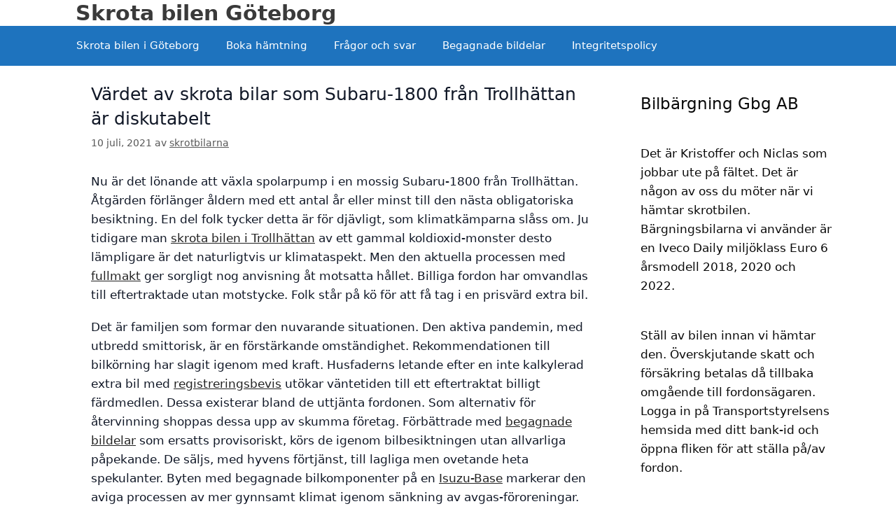

--- FILE ---
content_type: text/html; charset=UTF-8
request_url: https://www.skrotbilarna.se/skrota_bilen/trollhattan/vardet-subaru-1800-ar-diskutabelt
body_size: 13260
content:
<!DOCTYPE html>
<html lang="sv-SE">
<head>
	<meta charset="UTF-8">
	<meta name='robots' content='index, follow, max-image-preview:large, max-snippet:-1, max-video-preview:-1' />
<!-- ✅ functions.php körs korrekt och custom-ny.css är aktiv -->
<link rel="preload" as="image" href="https://www.skrotbilarna.se/wp-content/uploads/2021/07/skrota-bilen-trollhattan.png" fetchpriority="high">
<meta name="viewport" content="width=device-width, initial-scale=1">
	<!-- This site is optimized with the Yoast SEO plugin v26.8 - https://yoast.com/product/yoast-seo-wordpress/ -->
	<title>Värdet av skrota bilar som Subaru-1800 från Trollhättan är diskutabelt - Skrota bilen Göteborg</title><link rel="preload" href="https://www.skrotbilarna.se/wp-content/uploads/2021/07/skrota-bilen-trollhattan.png" as="image" fetchpriority="high"><link rel="preload" href="https://www.skrotbilarna.se/wp-content/cache/perfmatters/www.skrotbilarna.se/css/post.used.css?ver=1750108064" as="style" /><link rel="stylesheet" id="perfmatters-used-css" href="https://www.skrotbilarna.se/wp-content/cache/perfmatters/www.skrotbilarna.se/css/post.used.css?ver=1750108064" media="all" />
	<link rel="canonical" href="https://www.skrotbilarna.se/skrota_bilen/trollhattan/vardet-subaru-1800-ar-diskutabelt/" />
	<meta property="og:locale" content="sv_SE" />
	<meta property="og:type" content="article" />
	<meta property="og:title" content="Värdet av skrota bilar som Subaru-1800 från Trollhättan är diskutabelt - Skrota bilen Göteborg" />
	<meta property="og:description" content="Nu är det lönande att växla spolarpump i en mossig Subaru-1800 från Trollhättan. Åtgärden förlänger åldern med ett antal år eller minst till den nästa obligatoriska besiktning. En del folk tycker detta är för djävligt, som klimatkämparna slåss om. Ju tidigare man skrota bilen i Trollhättan av ett gammal koldioxid-monster desto lämpligare är det naturligtvis ... Läs mer" />
	<meta property="og:url" content="https://www.skrotbilarna.se/skrota_bilen/trollhattan/vardet-subaru-1800-ar-diskutabelt/" />
	<meta property="og:site_name" content="Skrota bilen Göteborg" />
	<meta property="article:published_time" content="2021-07-10T18:37:22+00:00" />
	<meta property="article:modified_time" content="2024-08-11T12:10:08+00:00" />
	<meta property="og:image" content="https://www.skrotbilarna.se/wp-content/uploads/2021/07/skrota-bilen-trollhattan.png" />
	<meta name="author" content="skrotbilarna" />
	<meta name="twitter:card" content="summary_large_image" />
	<meta name="twitter:label1" content="Skriven av" />
	<meta name="twitter:data1" content="skrotbilarna" />
	<meta name="twitter:label2" content="Beräknad lästid" />
	<meta name="twitter:data2" content="4 minuter" />
	<!-- / Yoast SEO plugin. -->


    <style>
      .hero-h1 {
        font-size: 30px;
        font-weight: 700;
        line-height: 1.2;
        text-align: center;
        margin: 0 auto 1rem;
        max-width: 700px;
      }

      .hero-p {
        font-size: 18px;
        line-height: 1.5;
        text-align: center;
        margin: 0 auto 1rem;
        max-width: 700px;
      }

      img.no-lazy {
        aspect-ratio: 600 / 279;
        width: 100%;
        height: auto;
        display: block;
        margin-inline: auto;
        margin-bottom: 1rem;
      }
    </style>
    <link rel="icon" href="https://www.skrotbilarna.se/wp-content/uploads/2025/06/cropped-favicon-skrotbilarna.se_-32x32.webp" type="image/webp" sizes="32x32">
<style id='wp-img-auto-sizes-contain-inline-css'>
img:is([sizes=auto i],[sizes^="auto," i]){contain-intrinsic-size:3000px 1500px}
/*# sourceURL=wp-img-auto-sizes-contain-inline-css */
</style>

<style id='classic-theme-styles-inline-css'>
/*! This file is auto-generated */
.wp-block-button__link{color:#fff;background-color:#32373c;border-radius:9999px;box-shadow:none;text-decoration:none;padding:calc(.667em + 2px) calc(1.333em + 2px);font-size:1.125em}.wp-block-file__button{background:#32373c;color:#fff;text-decoration:none}
/*# sourceURL=/wp-includes/css/classic-themes.min.css */
</style>

<style id='generate-style-inline-css'>
.no-featured-image-padding .featured-image {margin-left:-40px;margin-right:-40px;}.post-image-above-header .no-featured-image-padding .inside-article .featured-image {margin-top:-3px;}@media (max-width:768px){.no-featured-image-padding .featured-image {margin-left:-15px;margin-right:-15px;}.post-image-above-header .no-featured-image-padding .inside-article .featured-image {margin-top:-30px;}}
@media (max-width: 1055px){.main-navigation .menu-toggle,.main-navigation .mobile-bar-items,.sidebar-nav-mobile:not(#sticky-placeholder){display:block;}.main-navigation ul,.gen-sidebar-nav{display:none;}[class*="nav-float-"] .site-header .inside-header > *{float:none;clear:both;}}
.dynamic-author-image-rounded{border-radius:100%;}.dynamic-featured-image, .dynamic-author-image{vertical-align:middle;}.one-container.blog .dynamic-content-template:not(:last-child), .one-container.archive .dynamic-content-template:not(:last-child){padding-bottom:0px;}.dynamic-entry-excerpt > p:last-child{margin-bottom:0px;}
/*# sourceURL=generate-style-inline-css */
</style>


<style id='generateblocks-inline-css'>
:root{--gb-container-width:1100px;}.gb-container .wp-block-image img{vertical-align:middle;}.gb-grid-wrapper .wp-block-image{margin-bottom:0;}.gb-highlight{background:none;}.gb-shape{line-height:0;}.gb-container-link{position:absolute;top:0;right:0;bottom:0;left:0;z-index:99;}
/*# sourceURL=generateblocks-inline-css */
</style>




<style id='generate-navigation-branding-inline-css'>
@media (max-width: 1055px){.site-header, #site-navigation, #sticky-navigation{display:none !important;opacity:0.0;}#mobile-header{display:block !important;width:100% !important;}#mobile-header .main-nav > ul{display:none;}#mobile-header.toggled .main-nav > ul, #mobile-header .menu-toggle, #mobile-header .mobile-bar-items{display:block;}#mobile-header .main-nav{-ms-flex:0 0 100%;flex:0 0 100%;-webkit-box-ordinal-group:5;-ms-flex-order:4;order:4;}.navigation-branding .main-title a, .navigation-branding .main-title a:hover, .navigation-branding .main-title a:visited{color:#ffffff;}}.navigation-branding img, .site-logo.mobile-header-logo img{height:57px;width:auto;}.navigation-branding .main-title{line-height:57px;}@media (max-width: 1110px){#site-navigation .navigation-branding, #sticky-navigation .navigation-branding{margin-left:10px;}}@media (max-width: 1055px){.main-navigation:not(.slideout-navigation) .main-nav{-ms-flex:0 0 100%;flex:0 0 100%;}.main-navigation:not(.slideout-navigation) .inside-navigation{-ms-flex-wrap:wrap;flex-wrap:wrap;display:-webkit-box;display:-ms-flexbox;display:flex;}.nav-aligned-center .navigation-branding, .nav-aligned-left .navigation-branding{margin-right:auto;}.nav-aligned-center  .main-navigation.has-branding:not(.slideout-navigation) .inside-navigation .main-nav,.nav-aligned-center  .main-navigation.has-sticky-branding.navigation-stick .inside-navigation .main-nav,.nav-aligned-left  .main-navigation.has-branding:not(.slideout-navigation) .inside-navigation .main-nav,.nav-aligned-left  .main-navigation.has-sticky-branding.navigation-stick .inside-navigation .main-nav{margin-right:0px;}.navigation-branding img, .site-logo.mobile-header-logo{height:35px;}.navigation-branding .main-title{line-height:35px;}}
/*# sourceURL=generate-navigation-branding-inline-css */
</style>

<!-- Schema & Structured Data For WP v1.54.2 - -->
<script type="application/ld+json" class="saswp-schema-markup-output">
[{"@context":"https:\/\/schema.org\/","@graph":[{"@context":"https:\/\/schema.org\/","@type":"SiteNavigationElement","@id":"https:\/\/www.skrotbilarna.se\/#skrota-bilen-i-goteborg","name":"Skrota bilen i G\u00f6teborg","url":"https:\/\/www.skrotbilarna.se\/"},{"@context":"https:\/\/schema.org\/","@type":"SiteNavigationElement","@id":"https:\/\/www.skrotbilarna.se\/#boka-hamtning","name":"Boka h\u00e4mtning","url":"https:\/\/www.skrotbilarna.se\/boka-hamtning"},{"@context":"https:\/\/schema.org\/","@type":"SiteNavigationElement","@id":"https:\/\/www.skrotbilarna.se\/#fragor-och-svar","name":"Fr\u00e5gor och svar","url":"https:\/\/www.skrotbilarna.se\/fragor-och-svar"},{"@context":"https:\/\/schema.org\/","@type":"SiteNavigationElement","@id":"https:\/\/www.skrotbilarna.se\/#begagnade-bildelar","name":"Begagnade bildelar","url":"https:\/\/www.skrotbilarna.se\/begagnade_bildelar"},{"@context":"https:\/\/schema.org\/","@type":"SiteNavigationElement","@id":"https:\/\/www.skrotbilarna.se\/#integritetspolicy","name":"Integritetspolicy","url":"https:\/\/www.skrotbilarna.se\/Integritetspolicy"}]},

{"@context":"https:\/\/schema.org\/","@type":"BreadcrumbList","@id":"https:\/\/www.skrotbilarna.se\/skrota_bilen\/trollhattan\/vardet-subaru-1800-ar-diskutabelt#breadcrumb","itemListElement":[{"@type":"ListItem","position":1,"item":{"@id":"https:\/\/www.skrotbilarna.se","name":"Skrota bilen G\u00f6teborg"}},{"@type":"ListItem","position":2,"item":{"@id":"https:\/\/www.skrotbilarna.se\/category\/okategoriserade\/","name":"Okategoriserade"}},{"@type":"ListItem","position":3,"item":{"@id":"https:\/\/www.skrotbilarna.se\/skrota_bilen\/trollhattan\/vardet-subaru-1800-ar-diskutabelt","name":"V\u00e4rdet av skrota bilar som Subaru-1800 fr\u00e5n Trollh\u00e4ttan \u00e4r diskutabelt"}}]}]
</script>

		<style id="wp-custom-css">
			@media (max-width: 768px) {
  .site-header {
    background-color: #1e73be !important;
  }
}











		</style>
		<noscript><style>.perfmatters-lazy[data-src]{display:none !important;}</style></noscript><meta name="generator" content="WP Rocket 3.20.3" data-wpr-features="wpr_desktop" /></head>

<body class="wp-singular post-template-default single single-post postid-5877 single-format-standard wp-embed-responsive wp-theme-generatepress wp-child-theme-generatepress-child-ny post-image-above-header post-image-aligned-center sticky-menu-no-transition mobile-header mobile-header-sticky right-sidebar nav-below-header separate-containers fluid-header active-footer-widgets-3 nav-aligned-left header-aligned-left dropdown-hover"  >
	<a class="screen-reader-text skip-link" href="#content" title="Hoppa till innehåll">Hoppa till innehåll</a>		<header class="site-header" id="masthead" aria-label="Webbplats"   >
			<div data-rocket-location-hash="add58100538f8d324858fd66406c0a8a" class="inside-header">
				<div data-rocket-location-hash="5cd83cba399d508b78dc1100d7c0521b" class="site-branding">
						<p class="main-title" >
					<a href="https://www.skrotbilarna.se/" rel="home">Skrota bilen Göteborg</a>
				</p>
						
					</div>			</div>
		</header>
				<nav id="mobile-header"   class="main-navigation mobile-header-navigation has-branding has-sticky-branding">
			<div class="inside-navigation grid-container grid-parent">
				<div class="navigation-branding"><p class="main-title" >
							<a href="https://www.skrotbilarna.se/" rel="home">
								Skrota bilen Göteborg
							</a>
						</p></div>					<button class="menu-toggle" aria-controls="mobile-menu" aria-expanded="false">
						<span class="gp-icon icon-menu-bars"><svg viewBox="0 0 512 512" aria-hidden="true" xmlns="http://www.w3.org/2000/svg" width="1em" height="1em"><path d="M0 96c0-13.255 10.745-24 24-24h464c13.255 0 24 10.745 24 24s-10.745 24-24 24H24c-13.255 0-24-10.745-24-24zm0 160c0-13.255 10.745-24 24-24h464c13.255 0 24 10.745 24 24s-10.745 24-24 24H24c-13.255 0-24-10.745-24-24zm0 160c0-13.255 10.745-24 24-24h464c13.255 0 24 10.745 24 24s-10.745 24-24 24H24c-13.255 0-24-10.745-24-24z" /></svg><svg viewBox="0 0 512 512" aria-hidden="true" xmlns="http://www.w3.org/2000/svg" width="1em" height="1em"><path d="M71.029 71.029c9.373-9.372 24.569-9.372 33.942 0L256 222.059l151.029-151.03c9.373-9.372 24.569-9.372 33.942 0 9.372 9.373 9.372 24.569 0 33.942L289.941 256l151.03 151.029c9.372 9.373 9.372 24.569 0 33.942-9.373 9.372-24.569 9.372-33.942 0L256 289.941l-151.029 151.03c-9.373 9.372-24.569 9.372-33.942 0-9.372-9.373-9.372-24.569 0-33.942L222.059 256 71.029 104.971c-9.372-9.373-9.372-24.569 0-33.942z" /></svg></span><span class="mobile-menu">Meny</span>					</button>
					<div id="mobile-menu" class="main-nav"><ul id="menu-skrota-bil" class=" menu sf-menu"><li id="menu-item-16995" class="menu-item menu-item-type-post_type menu-item-object-page menu-item-home menu-item-16995"><a href="https://www.skrotbilarna.se/">Skrota bilen i Göteborg</a></li>
<li id="menu-item-336" class="menu-item menu-item-type-post_type menu-item-object-page menu-item-336"><a href="https://www.skrotbilarna.se/boka-hamtning">Boka hämtning</a></li>
<li id="menu-item-20837" class="menu-item menu-item-type-custom menu-item-object-custom menu-item-20837"><a href="https://www.skrotbilarna.se/fragor-och-svar">Frågor och svar</a></li>
<li id="menu-item-934" class="menu-item menu-item-type-post_type menu-item-object-page menu-item-934"><a href="https://www.skrotbilarna.se/begagnade_bildelar">Begagnade bildelar</a></li>
<li id="menu-item-636" class="menu-item menu-item-type-post_type menu-item-object-page menu-item-privacy-policy menu-item-636"><a rel="privacy-policy" href="https://www.skrotbilarna.se/Integritetspolicy">Integritetspolicy</a></li>
</ul></div>			</div><!-- .inside-navigation -->
		</nav><!-- #site-navigation -->
				<nav class="main-navigation sub-menu-left" id="site-navigation" aria-label="Primär"   >
			<div class="inside-navigation grid-container grid-parent">
								<button class="menu-toggle" aria-controls="primary-menu" aria-expanded="false">
					<span class="gp-icon icon-menu-bars"><svg viewBox="0 0 512 512" aria-hidden="true" xmlns="http://www.w3.org/2000/svg" width="1em" height="1em"><path d="M0 96c0-13.255 10.745-24 24-24h464c13.255 0 24 10.745 24 24s-10.745 24-24 24H24c-13.255 0-24-10.745-24-24zm0 160c0-13.255 10.745-24 24-24h464c13.255 0 24 10.745 24 24s-10.745 24-24 24H24c-13.255 0-24-10.745-24-24zm0 160c0-13.255 10.745-24 24-24h464c13.255 0 24 10.745 24 24s-10.745 24-24 24H24c-13.255 0-24-10.745-24-24z" /></svg><svg viewBox="0 0 512 512" aria-hidden="true" xmlns="http://www.w3.org/2000/svg" width="1em" height="1em"><path d="M71.029 71.029c9.373-9.372 24.569-9.372 33.942 0L256 222.059l151.029-151.03c9.373-9.372 24.569-9.372 33.942 0 9.372 9.373 9.372 24.569 0 33.942L289.941 256l151.03 151.029c9.372 9.373 9.372 24.569 0 33.942-9.373 9.372-24.569 9.372-33.942 0L256 289.941l-151.029 151.03c-9.373 9.372-24.569 9.372-33.942 0-9.372-9.373-9.372-24.569 0-33.942L222.059 256 71.029 104.971c-9.372-9.373-9.372-24.569 0-33.942z" /></svg></span><span class="mobile-menu">Meny</span>				</button>
				<div id="primary-menu" class="main-nav"><ul id="menu-skrota-bil-1" class=" menu sf-menu"><li class="menu-item menu-item-type-post_type menu-item-object-page menu-item-home menu-item-16995"><a href="https://www.skrotbilarna.se/">Skrota bilen i Göteborg</a></li>
<li class="menu-item menu-item-type-post_type menu-item-object-page menu-item-336"><a href="https://www.skrotbilarna.se/boka-hamtning">Boka hämtning</a></li>
<li class="menu-item menu-item-type-custom menu-item-object-custom menu-item-20837"><a href="https://www.skrotbilarna.se/fragor-och-svar">Frågor och svar</a></li>
<li class="menu-item menu-item-type-post_type menu-item-object-page menu-item-934"><a href="https://www.skrotbilarna.se/begagnade_bildelar">Begagnade bildelar</a></li>
<li class="menu-item menu-item-type-post_type menu-item-object-page menu-item-privacy-policy menu-item-636"><a rel="privacy-policy" href="https://www.skrotbilarna.se/Integritetspolicy">Integritetspolicy</a></li>
</ul></div>			</div>
		</nav>
		
	<div data-rocket-location-hash="8ba7ff4f31300d8fe3b33f1973b49175" class="site grid-container container hfeed grid-parent" id="page">
				<div data-rocket-location-hash="81d953142d21eae6d4f639a4248f89e1" class="site-content" id="content">
			
	<div data-rocket-location-hash="5083ac7ad56efccff7cc9d9d720fe869" class="content-area grid-parent mobile-grid-100 grid-75 tablet-grid-75" id="primary">
		<main class="site-main" id="main">
			
<article id="post-5877" class="post-5877 post type-post status-publish format-standard hentry category-okategoriserade no-featured-image-padding"  >
	<div class="inside-article">
					<header class="entry-header">
				<h1 class="entry-title" >Värdet av skrota bilar som Subaru-1800 från Trollhättan är diskutabelt</h1>		<div class="entry-meta">
			<span class="posted-on"><time class="updated" datetime="2024-08-11T14:10:08+02:00" >11 augusti, 2024</time><time class="entry-date published" datetime="2021-07-10T20:37:22+02:00" >10 juli, 2021</time></span> <span class="byline">av <span class="author vcard"   ><a class="url fn n" href="https://www.skrotbilarna.se/author/xxx-skrotbilarna/" title="Visa alla inlägg av skrotbilarna" rel="author" ><span class="author-name" >skrotbilarna</span></a></span></span> 		</div>
					</header>
			
		<div class="entry-content" >
			
<p>Nu är det lönande att växla spolarpump i en mossig Subaru-1800 från Trollhättan. Åtgärden förlänger åldern med ett antal år eller minst till den nästa obligatoriska besiktning. En del folk tycker detta är för djävligt, som klimatkämparna slåss om. Ju tidigare man <a href="https://www.skrotbilarna.se/skrota_bilen/trollhattan.html">skrota bilen i Trollhättan</a> av ett gammal koldioxid-monster desto lämpligare är det naturligtvis ur klimataspekt. Men den aktuella processen med <a href="https://www.skrotbilarna.se/skrota_bilen/trollhattan/fullmakt">fullmakt</a> ger sorgligt nog anvisning åt motsatta hållet. Billiga fordon har omvandlas till eftertraktade utan motstycke. Folk står på kö för att få tag i en prisvärd extra bil. </p>



<p>Det är familjen som formar den nuvarande situationen. Den aktiva pandemin, med utbredd smittorisk, är en förstärkande omständighet. Rekommendationen till bilkörning har slagit igenom med kraft. Husfaderns letande efter en inte kalkylerad extra bil med <a href="https://www.skrotbilarna.se/skrota_bilen/trollhattan/registreringsbevis">registreringsbevis</a> utökar väntetiden till ett eftertraktat billigt färdmedlen. Dessa existerar bland de uttjänta fordonen. Som alternativ för återvinning shoppas dessa upp av skumma företag. Förbättrade med <a href="https://www.skrotbilarna.se/begagnade_bildelar">begagnade bildelar</a> som ersatts provisoriskt, körs de igenom bilbesiktningen utan allvarliga påpekande. De säljs, med hyvens förtjänst, till lagliga men ovetande heta spekulanter. Byten med begagnade bilkomponenter på en <a href="https://www.skrotbilarna.se/skrota_bilen/uddevalla/kamaxel-isuzu-base">Isuzu-Base</a> markerar den aviga processen av mer gynnsamt klimat igenom sänkning av avgas-föroreningar.</p>



<div style="height:33px" aria-hidden="true" class="wp-block-spacer"></div>



<div class="wp-block-media-text has-media-on-the-right is-stacked-on-mobile" style="grid-template-columns:auto 35%"><div class="wp-block-media-text__content">
<h2 class="wp-block-heading has-medium-font-size">Bilskrotning i Trollhättan</h2>



<p>Sjuntorps Biltjänst i Vänersborg finns 5 km från Trollhättan och är en auktoriserad bilskrot. Här kan man <a href="https://www.skrotbilarna.se/skrota_bilen/trollhattan/ersattning">skrota bilen ersättning</a> eller köpa begagnade bildelar. Företaget <a href="https://www.skrotbilarna.se/skrota_bilen/trollhattan/ersattning/skrotbilar-kopes">köper skrotbilar</a> och betalar just nu 3000 kr för en komplett skrotbil med original katalysator. Antagligen den bästa <a href="https://www.skrotbilarna.se/skrota_bilen/trollhattan/ersattning/skrotpremie">skrotpremien</a> i Sverige.</p>
</div><figure class="wp-block-media-text__media"><img data-perfmatters-preload fetchpriority="high" decoding="async" width="365" height="274" src="https://www.skrotbilarna.se/wp-content/uploads/2021/07/skrota-bilen-trollhattan.png" alt="Värdet av skrota bilar som Subaru-1800 från Trollhättan är diskutabelt" class="wp-image-5878 size-full"></figure></div>



<div style="height:32px" aria-hidden="true" class="wp-block-spacer"></div>



<h2 class="wp-block-heading has-medium-font-size">Olika sätt att få bilar skrotade till Subaru-1800 från Trollhättan</h2>



<p>En ålderstigen Subaru-1800 från Trollhättan når till slut en tidpunkt då en skadad spolarpump tvingas repareras. Nu finns det en del val att begrunda på. Skall en ny köpas till en <a href="https://www.skrotbilarna.se/skrota_bilen/uddevalla/fjaderbensplatta-till-amazon">Amazon</a> från en auktoriserad märkesverkstad, som säkerställer för original-delen eller kan man skaffa en ny piratkopia. Det existerar även nyttjade bilreservdelar att skaffa hos vissa skrothandlare. Vill man ha det billigaste valmöjligheten väljs <a href="https://bildemontering-goteborg.bilskrot.tips/" target="_blank" rel="noreferrer noopener">bilskrotar i Göteborg</a> där man kan skruva ner delarna själv. Kostnaden för de diverse nivåerna skiftar markant. Så valet skall bottna i bilens kvarvarande uppskattade långvarighet. </p>



<p>Att inhandla en reservdel som klart överkommer nyssnämnda är som att inte bry sig om sin ekonomi. Och att köpa en dyr originaldel faller i alla lägen. Piratkopior hos skruvat.se, AD-komponenter eller danska hemsidor fungerar bra och har tillräcklig bra kvalitet för äldre bilar. Men det är troligt, att en eftersökt reservdel förekommer hos en auktoriserad skrotfirma. Nya regler innebär att <a href="https://www.skrotbilarna.se/skrota_bilen/trollhattan/bilproducenterna">bilproducenterna</a> skall <a href="https://www.skrotbilarna.se/skrota_bilen/trollhattan/gratis">skrota bilar gratis</a> och återvinna minst 95 % av bilens vikt. Vid skrotning av fordon skall bilägaren få ett <a href="https://www.skrotbilarna.se/skrota_bilen/trollhattan/mottagningsbevis">mottagningsbevis</a> och ett <a href="https://www.skrotbilarna.se/skrota_bilen/trollhattan/skrotintyg-2">skrotningsintyg</a> från bildemonteringen. Av Sveriges typ trehundra skrotföretag är 50 % samlade i en stor reservdelskedja, som sköts av Bildelsbasen. På några minuter kan det totala varulagret ses på deras internetsida. Priser, graderad standard och leverantör kommer upp på datorn, när fordonsmodellen är bekant. Men verkligt prismedvetna fordonsinnehavare i Trollhättan plockar ner bildelen personligen hos en skrot med självplock. Trots att ingen bytesrätt avges kan kunden gradera reservdelens livslängd efter ålder.</p>



<h3 class="wp-block-heading has-medium-font-size">Spolarpump i Trollhättan adderar skrotning för bilar som Subaru-1800 </h3>



<p>Det blir definitivt billigast att personligen byta ut spolarpumpen i Subaru-1800 från Trollhättan. Och till hjälp när <a href="https://www.skrotbilarna.se/skrota_bilen/trollhattan/skrotbilar-hamtas">skrotbilar hämtas gratis</a> förekommer otaliga filmade instruktioner på YouTube. Så när inga särskilda verktyg behövs torde en händig individ fixa uppdraget lätt. Men är bilinnehavaren osäker att göra arbetet personligen existerar det hjälp att leja. Under senare år har många av mindre egenägda bilverkstäder etablerats. De är idealiska för utbyte av medhavd bildel från <a href="https://bilskrot-trollhattan.skrotbilen.com/" target="_blank" rel="noreferrer noopener">bilskrot i Trollhättan</a> som är testad. Så den beräknande bilägaren av en <a href="https://www.skrotbilarna.se/skrota_bilen/uddevalla/trasig-styrsnacka-till-pv-544">PV-544</a> kommer att uppdaga, att den hopräknade priset för reparation antagligen är lägre än en tredjedel av erhållen kostnadsuppgift från en auktoriserad verkstad.</p>



<p><strong>Fler artiklar</strong></p>



<ul class="wp-block-list">
<li><a href="https://www.skrotbilarna.se/skrota_bilen/goteborg/isuzu-expert-bilskrot-kan-bli-dyr-for-agare" target="_blank" rel="noreferrer noopener">En skrotad Isuzu-Expert på bilskrot kan bli dyr för ägaren i Göteborg</a></li>



<li><a href="https://www.skrotbilen.com/skrota-bilen/orust/" target="_blank" rel="noreferrer noopener">Skrota bilen, har du en uttjänt bil på Orust? Skrotbilar hämtas</a></li>



<li><a href="https://www.skrotbilarna.se/skrota_bilen/goteborg/bilskrot-svarare-att-halla-kriminalitet-utanfor-forsaljning-av-skrotade-p1900" target="_blank" rel="noreferrer noopener">Bilskrot har svårare att hålla kriminalitet i Göteborg utanför försäljning av skrotade P1900</a></li>



<li><a href="https://www.skrotbilarna.se/vad-ar-en-rimlig-ersattning-for-en-skrotbil" target="_blank" rel="noreferrer noopener">Vad är en rimlig ersättning för en skrotbil?</a></li>



<li><a href="https://www.skrotbilarna.se/hur-vet-man-vad-en-skrotbil-ar-vard" target="_blank" rel="noreferrer noopener">Hur vet man vad en skrotbil är värd?</a></li>



<li><a href="https://www.skrotbilarna.se/miljoovervaganden-nar-man-skrotar-en-bil" target="_blank" rel="noreferrer noopener">Miljööverväganden när man skrotar en bil</a></li>



<li><a href="https://www.skrotbilarna.se/ekonomiska-och-miljomassiga-fordelar-av-att-skrota-bilen" target="_blank" rel="noreferrer noopener">Ekonomiska och miljömässiga fördelar av att skrota bilen</a></li>



<li><a href="https://www.skrotbilarna.se/producentansvar-for-uttjanta-bilar" target="_blank" rel="noreferrer noopener">Producentansvar för uttjänta bilar: En hållbar ansats till avfallshantering</a></li>



<li><a href="https://www.skrotbilarna.se/maste-bilen-vara-pastalld-vid-skrotning" target="_blank" rel="noreferrer noopener">Måste bilen vara påställd vid skrotning?</a></li>



<li><a href="https://www.skrotbilarna.se/vad-hander-med-bilen-nar-den-skrotas">Vad händer med bilen när den skrotas?</a></li>
</ul>
		</div>

				<footer class="entry-meta" aria-label="Metadata för inlägg">
			<span class="cat-links"><span class="gp-icon icon-categories"><svg viewBox="0 0 512 512" aria-hidden="true" xmlns="http://www.w3.org/2000/svg" width="1em" height="1em"><path d="M0 112c0-26.51 21.49-48 48-48h110.014a48 48 0 0143.592 27.907l12.349 26.791A16 16 0 00228.486 128H464c26.51 0 48 21.49 48 48v224c0 26.51-21.49 48-48 48H48c-26.51 0-48-21.49-48-48V112z" /></svg></span><span class="screen-reader-text">Kategorier </span><a href="https://www.skrotbilarna.se/category/okategoriserade/" rel="category tag">Okategoriserade</a></span> 		<nav id="nav-below" class="post-navigation" aria-label="Inlägg">
			<div class="nav-previous"><span class="gp-icon icon-arrow-left"><svg viewBox="0 0 192 512" aria-hidden="true" xmlns="http://www.w3.org/2000/svg" width="1em" height="1em" fill-rule="evenodd" clip-rule="evenodd" stroke-linejoin="round" stroke-miterlimit="1.414"><path d="M178.425 138.212c0 2.265-1.133 4.813-2.832 6.512L64.276 256.001l111.317 111.277c1.7 1.7 2.832 4.247 2.832 6.513 0 2.265-1.133 4.813-2.832 6.512L161.43 394.46c-1.7 1.7-4.249 2.832-6.514 2.832-2.266 0-4.816-1.133-6.515-2.832L16.407 262.514c-1.699-1.7-2.832-4.248-2.832-6.513 0-2.265 1.133-4.813 2.832-6.512l131.994-131.947c1.7-1.699 4.249-2.831 6.515-2.831 2.265 0 4.815 1.132 6.514 2.831l14.163 14.157c1.7 1.7 2.832 3.965 2.832 6.513z" fill-rule="nonzero" /></svg></span><span class="prev"><a href="https://www.skrotbilarna.se/skrota_bilen/uddevalla/byte-motorfasten-mitsubishi-grandis" rel="prev">Skrota bil eller byte av motorfästen på Mitsubishi-Grandis i Uddevalla</a></span></div><div class="nav-next"><span class="gp-icon icon-arrow-right"><svg viewBox="0 0 192 512" aria-hidden="true" xmlns="http://www.w3.org/2000/svg" width="1em" height="1em" fill-rule="evenodd" clip-rule="evenodd" stroke-linejoin="round" stroke-miterlimit="1.414"><path d="M178.425 256.001c0 2.266-1.133 4.815-2.832 6.515L43.599 394.509c-1.7 1.7-4.248 2.833-6.514 2.833s-4.816-1.133-6.515-2.833l-14.163-14.162c-1.699-1.7-2.832-3.966-2.832-6.515 0-2.266 1.133-4.815 2.832-6.515l111.317-111.316L16.407 144.685c-1.699-1.7-2.832-4.249-2.832-6.515s1.133-4.815 2.832-6.515l14.163-14.162c1.7-1.7 4.249-2.833 6.515-2.833s4.815 1.133 6.514 2.833l131.994 131.993c1.7 1.7 2.832 4.249 2.832 6.515z" fill-rule="nonzero" /></svg></span><span class="next"><a href="https://www.skrotbilarna.se/skrota_bilen/trollhattan/hjulspindel-till-saab-gran-tour" rel="next">Köpa en skrota hjulspindel i Trollhättan till Saab Gran Tour bil</a></span></div>		</nav>
				</footer>
			</div>
</article>
		</main>
	</div>

	<div data-rocket-location-hash="5b27a71fe0aa6f91a38b2f50e69766df" class="widget-area sidebar is-right-sidebar grid-25 tablet-grid-25 grid-parent" id="right-sidebar">
	<div class="inside-right-sidebar">
		<aside id="block-83" class="widget inner-padding widget_block">
<h2 class="wp-block-heading">Bilbärgning Gbg AB</h2>
</aside><aside id="block-84" class="widget inner-padding widget_block widget_text">
<p>Det är Kristoffer och Niclas som jobbar ute på fältet. Det är någon av oss du möter när vi hämtar skrotbilen. Bärgningsbilarna vi använder är en Iveco Daily miljöklass Euro 6 årsmodell 2018, 2020 och 2022.</p>
</aside><aside id="block-85" class="widget inner-padding widget_block widget_text">
<p>Ställ av bilen innan vi hämtar den. Överskjutande skatt och försäkring betalas då tillbaka omgående till fordonsägaren. Logga in på Transportstyrelsens hemsida med ditt bank-id och öppna fliken för att ställa på/av fordon.</p>
</aside><aside id="block-86" class="widget inner-padding widget_block widget_text">
<p>Bilarna som vi hämtar bärgas alltid på våra bärgningsbilar oavsett om de är körbara eller inte. Alla hämtningar sker med helförsäkrade Iveco Daily Euro 6-bilar, med ansvarsförsäkring från Trygg Hansa. Bilbärgning Gbg AB har tillstånd för bärgning av uttjänta fordon från Länsstyrelsen.</p>
</aside><aside id="block-87" class="widget inner-padding widget_block widget_text">
<p>Hämtningsområde där man kan skrota bilen och få betalt! Mellan Göteborg och Uddevalla betalar vi 1 000 kr. Bilen måste vara komplett med original katalysator för att få full ersättning.</p>
</aside><aside id="block-88" class="widget inner-padding widget_block widget_text">
<p>I mån av tid erbjuder vi även billig bilbärgning med bärgningsbil – oavsett om det gäller verkstad, hemmet eller annan plats.</p>
</aside><aside id="block-58" class="widget inner-padding widget_block widget_media_gallery">
<figure class="wp-block-gallery has-nested-images columns-default is-cropped wp-block-gallery-1 is-layout-flex wp-block-gallery-is-layout-flex">
<figure class="wp-block-image size-full uag-hide-mob"><img decoding="async" width="400" height="177" data-id="32031" src="data:image/svg+xml,%3Csvg%20xmlns=&#039;http://www.w3.org/2000/svg&#039;%20width=&#039;400&#039;%20height=&#039;177&#039;%20viewBox=&#039;0%200%20400%20177&#039;%3E%3C/svg%3E" alt="Vad är en skrotbil värd" class="wp-image-32031 perfmatters-lazy" data-src="https://www.skrotbilarna.se/wp-content/uploads/2025/07/vad-ar-skrotbil-vard-widget-e1752409624494.webp" /><noscript><img decoding="async" width="400" height="177" data-id="32031" src="https://www.skrotbilarna.se/wp-content/uploads/2025/07/vad-ar-skrotbil-vard-widget-e1752409624494.webp" alt="Vad är en skrotbil värd" class="wp-image-32031"/></noscript></figure>
</figure>
</aside><aside id="block-59" class="widget inner-padding widget_block widget_media_gallery">
<figure class="wp-block-gallery has-nested-images columns-default is-cropped wp-block-gallery-2 is-layout-flex wp-block-gallery-is-layout-flex">
<figure class="wp-block-image size-full"><img decoding="async" width="400" height="165" data-id="32033" src="data:image/svg+xml,%3Csvg%20xmlns=&#039;http://www.w3.org/2000/svg&#039;%20width=&#039;400&#039;%20height=&#039;165&#039;%20viewBox=&#039;0%200%20400%20165&#039;%3E%3C/svg%3E" alt="Vem hämtar skrotbilar gratis" class="wp-image-32033 perfmatters-lazy" data-src="https://www.skrotbilarna.se/wp-content/uploads/2025/07/vem-hamtar-skrotbil-gratis-widget-e1752409757680.webp" /><noscript><img decoding="async" width="400" height="165" data-id="32033" src="https://www.skrotbilarna.se/wp-content/uploads/2025/07/vem-hamtar-skrotbil-gratis-widget-e1752409757680.webp" alt="Vem hämtar skrotbilar gratis" class="wp-image-32033"/></noscript></figure>
</figure>
</aside>	</div>
</div>

	</div>
</div>


<div class="no-wpr-lazyrender site-footer">
				<div id="footer-widgets" class="site footer-widgets">
				<div class="footer-widgets-container grid-container grid-parent">
					<div class="inside-footer-widgets">
							<div class="footer-widget-1 grid-parent grid-33 tablet-grid-50 mobile-grid-100">
		<aside id="block-90" class="widget inner-padding widget_block widget_text">
<p>Vi är ett registrerat bilbärgningsföretag som, utöver personbilsbärgning, även hämtar skrotbilar för bilskrotning. Bilskroten vi samarbetar med är auktoriserad och följer återvinningskravet på minst 95 % återanvändning. Företaget har två anställda, utöver ägaren, som hanterar dagliga uppdrag med flakbärgare och biltransport.</p>
</aside><aside id="block-91" class="widget inner-padding widget_block widget_text">
<p>Vårt mål är att erbjuda personbilsbärgning till konkurrenskraftiga fasta priser. Vi hämtar skrotbilar som inte kan transporteras till skroten av ägaren själv. För trygghetens skull har vi tecknat en särskild ansvarsförsäkring och innehar tillstånd från Länsstyrelsen att transportera skrotbilar. Dessa klassas som farligt avfall och måste hanteras enligt gällande lagkrav.</p>
</aside>	</div>
		<div class="footer-widget-2 grid-parent grid-33 tablet-grid-50 mobile-grid-100">
		<aside id="block-61" class="widget inner-padding widget_block widget_media_image">
<figure class="wp-block-image size-full"><img decoding="async" width="400" height="138" src="data:image/svg+xml,%3Csvg%20xmlns=&#039;http://www.w3.org/2000/svg&#039;%20width=&#039;400&#039;%20height=&#039;138&#039;%20viewBox=&#039;0%200%20400%20138&#039;%3E%3C/svg%3E" alt="Vad gäller vid skrotning av bil" class="wp-image-32032 perfmatters-lazy" data-src="https://www.skrotbilarna.se/wp-content/uploads/2025/07/vad-galler-vid-skrotning-bil-widget-e1752409692868.webp" /><noscript><img decoding="async" width="400" height="138" src="https://www.skrotbilarna.se/wp-content/uploads/2025/07/vad-galler-vid-skrotning-bil-widget-e1752409692868.webp" alt="Vad gäller vid skrotning av bil" class="wp-image-32032"/></noscript></figure>
</aside>	</div>
		<div class="footer-widget-3 grid-parent grid-33 tablet-grid-50 mobile-grid-100">
		<aside id="block-107" class="widget inner-padding widget_block">
<h2 class="wp-block-heading">Kontakt</h2>
</aside><aside id="block-108" class="widget inner-padding widget_block widget_text">
<p><strong>Telefon skrota bilen:</strong> <a href="tel:+4631943760">031-94 37 60</a><br><strong>E-post:</strong> kontakt@skrotbilarna.se</p>
</aside><aside id="block-109" class="widget inner-padding widget_block widget_text">
<p>Med vänlig hälsning<br><strong>Bilbärgning Gbg AB</strong><br>Org.nr: 559014-4449</p>
</aside><aside id="block-110" class="widget inner-padding widget_block">
<h2 class="wp-block-heading">Länkar</h2>
</aside><aside id="block-111" class="widget inner-padding widget_block">
<ul class="wp-block-list">
<li><a href="https://www.skrotbilarna.se/skrota_bilen/kungalv.html">Skrota bilen Kungälv</a></li>



<li><a href="https://www.bilskrotgbg.se" target="_blank" rel="noreferrer noopener">Bilskrotgbg.se</a></li>
</ul>
</aside>	</div>
						</div>
				</div>
			</div>
					<footer class="site-info" aria-label="Webbplats"   >
			<div class="inside-site-info grid-container grid-parent">
								<div class="copyright-bar">
					© 2025 Skrota bilen Göteborg				</div>
			</div>
		</footer>
		</div>

    <script type="pmdelayedscript" data-cfasync="false" data-no-optimize="1" data-no-defer="1" data-no-minify="1" data-rocketlazyloadscript="1">
      document.addEventListener("DOMContentLoaded", function () {
        setTimeout(function () {
          var ctaEl = document.getElementById("cta");
          var sticky = document.querySelector(".sticky-cta");

          if (ctaEl) {
            ctaEl.classList.add("visible");
          }

          if (sticky && window.innerWidth <= 768) {
            sticky.classList.add("show");
          }
        }, 1500);
      });
    </script>
    <script id="generate-a11y" type="pmdelayedscript" data-cfasync="false" data-no-optimize="1" data-no-defer="1" data-no-minify="1" data-rocketlazyloadscript="1">
!function(){"use strict";if("querySelector"in document&&"addEventListener"in window){var e=document.body;e.addEventListener("pointerdown",(function(){e.classList.add("using-mouse")}),{passive:!0}),e.addEventListener("keydown",(function(){e.classList.remove("using-mouse")}),{passive:!0})}}();
</script>
<style id='core-block-supports-inline-css'>
.wp-block-gallery.wp-block-gallery-1{--wp--style--unstable-gallery-gap:var( --wp--style--gallery-gap-default, var( --gallery-block--gutter-size, var( --wp--style--block-gap, 0.5em ) ) );gap:var( --wp--style--gallery-gap-default, var( --gallery-block--gutter-size, var( --wp--style--block-gap, 0.5em ) ) );}.wp-block-gallery.wp-block-gallery-2{--wp--style--unstable-gallery-gap:var( --wp--style--gallery-gap-default, var( --gallery-block--gutter-size, var( --wp--style--block-gap, 0.5em ) ) );gap:var( --wp--style--gallery-gap-default, var( --gallery-block--gutter-size, var( --wp--style--block-gap, 0.5em ) ) );}
/*# sourceURL=core-block-supports-inline-css */
</style>
<script src="https://www.skrotbilarna.se/wp-content/plugins/gp-premium/menu-plus/functions/js/sticky.min.js?ver=2.5.5" id="generate-sticky-js" type="pmdelayedscript" data-cfasync="false" data-no-optimize="1" data-no-defer="1" data-no-minify="1" data-rocketlazyloadscript="1"></script>
<script id="generate-menu-js-before" defer src="[data-uri]"></script>
<script src="https://www.skrotbilarna.se/wp-content/themes/generatepress/assets/js/menu.min.js?ver=3.6.1" id="generate-menu-js" defer></script>
<script id="perfmatters-lazy-load-js-before">
window.lazyLoadOptions={elements_selector:"img[data-src],.perfmatters-lazy,.perfmatters-lazy-css-bg",thresholds:"0px 0px",class_loading:"pmloading",class_loaded:"pmloaded",callback_loaded:function(element){if(element.tagName==="IFRAME"){if(element.classList.contains("pmloaded")){if(typeof window.jQuery!="undefined"){if(jQuery.fn.fitVids){jQuery(element).parent().fitVids()}}}}}};window.addEventListener("LazyLoad::Initialized",function(e){var lazyLoadInstance=e.detail.instance;});
//# sourceURL=perfmatters-lazy-load-js-before
</script>
<script async src="https://www.skrotbilarna.se/wp-content/plugins/perfmatters/js/lazyload.min.js?ver=2.5.5" id="perfmatters-lazy-load-js"></script>

<script type="pmdelayedscript" data-cfasync="false" data-no-optimize="1" data-no-defer="1" data-no-minify="1" data-rocketlazyloadscript="1">var rocket_beacon_data = {"ajax_url":"https:\/\/www.skrotbilarna.se\/wp-admin\/admin-ajax.php","nonce":"d1211b6cd9","url":"https:\/\/www.skrotbilarna.se\/vardet-av-skrota-bilar-som-subaru-1800-fran-trollhattan-ar-diskutabelt","is_mobile":false,"width_threshold":1600,"height_threshold":700,"delay":500,"debug":null,"status":{"lrc":true,"preconnect_external_domain":true},"lrc_threshold":1800,"preconnect_external_domain_elements":["link","script","iframe"],"preconnect_external_domain_exclusions":["static.cloudflareinsights.com","rel=\"profile\"","rel=\"preconnect\"","rel=\"dns-prefetch\"","rel=\"icon\""]}</script><script data-name="wpr-wpr-beacon" src="https://www.skrotbilarna.se/wp-content/plugins/wp-rocket/assets/js/wpr-beacon.min.js" async type="pmdelayedscript" data-cfasync="false" data-no-optimize="1" data-no-defer="1" data-no-minify="1" data-rocketlazyloadscript="1"></script><script id="perfmatters-delayed-scripts-js">(function(){window.pmDC=1;window.pmDT=15;if(window.pmDT){var e=setTimeout(d,window.pmDT*1e3)}const t=["keydown","mousedown","mousemove","wheel","touchmove","touchstart","touchend"];const n={normal:[],defer:[],async:[]};const o=[];const i=[];var r=false;var a="";window.pmIsClickPending=false;t.forEach(function(e){window.addEventListener(e,d,{passive:true})});if(window.pmDC){window.addEventListener("touchstart",b,{passive:true});window.addEventListener("mousedown",b)}function d(){if(typeof e!=="undefined"){clearTimeout(e)}t.forEach(function(e){window.removeEventListener(e,d,{passive:true})});if(document.readyState==="loading"){document.addEventListener("DOMContentLoaded",s)}else{s()}}async function s(){c();u();f();m();await w(n.normal);await w(n.defer);await w(n.async);await p();document.querySelectorAll("link[data-pmdelayedstyle]").forEach(function(e){e.setAttribute("href",e.getAttribute("data-pmdelayedstyle"))});window.dispatchEvent(new Event("perfmatters-allScriptsLoaded")),E().then(()=>{h()})}function c(){let o={};function e(t,e){function n(e){return o[t].delayedEvents.indexOf(e)>=0?"perfmatters-"+e:e}if(!o[t]){o[t]={originalFunctions:{add:t.addEventListener,remove:t.removeEventListener},delayedEvents:[]};t.addEventListener=function(){arguments[0]=n(arguments[0]);o[t].originalFunctions.add.apply(t,arguments)};t.removeEventListener=function(){arguments[0]=n(arguments[0]);o[t].originalFunctions.remove.apply(t,arguments)}}o[t].delayedEvents.push(e)}function t(t,n){const e=t[n];Object.defineProperty(t,n,{get:!e?function(){}:e,set:function(e){t["perfmatters"+n]=e}})}e(document,"DOMContentLoaded");e(window,"DOMContentLoaded");e(window,"load");e(document,"readystatechange");t(document,"onreadystatechange");t(window,"onload")}function u(){let n=window.jQuery;Object.defineProperty(window,"jQuery",{get(){return n},set(t){if(t&&t.fn&&!o.includes(t)){t.fn.ready=t.fn.init.prototype.ready=function(e){if(r){e.bind(document)(t)}else{document.addEventListener("perfmatters-DOMContentLoaded",function(){e.bind(document)(t)})}};const e=t.fn.on;t.fn.on=t.fn.init.prototype.on=function(){if(this[0]===window){function t(e){e=e.split(" ");e=e.map(function(e){if(e==="load"||e.indexOf("load.")===0){return"perfmatters-jquery-load"}else{return e}});e=e.join(" ");return e}if(typeof arguments[0]=="string"||arguments[0]instanceof String){arguments[0]=t(arguments[0])}else if(typeof arguments[0]=="object"){Object.keys(arguments[0]).forEach(function(e){delete Object.assign(arguments[0],{[t(e)]:arguments[0][e]})[e]})}}return e.apply(this,arguments),this};o.push(t)}n=t}})}function f(){document.querySelectorAll("script[type=pmdelayedscript]").forEach(function(e){if(e.hasAttribute("src")){if(e.hasAttribute("defer")&&e.defer!==false){n.defer.push(e)}else if(e.hasAttribute("async")&&e.async!==false){n.async.push(e)}else{n.normal.push(e)}}else{n.normal.push(e)}})}function m(){var o=document.createDocumentFragment();[...n.normal,...n.defer,...n.async].forEach(function(e){var t=e.getAttribute("src");if(t){var n=document.createElement("link");n.href=t;if(e.getAttribute("data-perfmatters-type")=="module"){n.rel="modulepreload"}else{n.rel="preload";n.as="script"}o.appendChild(n)}});document.head.appendChild(o)}async function w(e){var t=e.shift();if(t){await l(t);return w(e)}return Promise.resolve()}async function l(t){await v();return new Promise(function(e){const n=document.createElement("script");[...t.attributes].forEach(function(e){let t=e.nodeName;if(t!=="type"){if(t==="data-perfmatters-type"){t="type"}n.setAttribute(t,e.nodeValue)}});if(t.hasAttribute("src")){n.addEventListener("load",e);n.addEventListener("error",e)}else{n.text=t.text;e()}t.parentNode.replaceChild(n,t)})}async function p(){r=true;await v();document.dispatchEvent(new Event("perfmatters-DOMContentLoaded"));await v();window.dispatchEvent(new Event("perfmatters-DOMContentLoaded"));await v();document.dispatchEvent(new Event("perfmatters-readystatechange"));await v();if(document.perfmattersonreadystatechange){document.perfmattersonreadystatechange()}await v();window.dispatchEvent(new Event("perfmatters-load"));await v();if(window.perfmattersonload){window.perfmattersonload()}await v();o.forEach(function(e){e(window).trigger("perfmatters-jquery-load")})}async function v(){return new Promise(function(e){requestAnimationFrame(e)})}function h(){window.removeEventListener("touchstart",b,{passive:true});window.removeEventListener("mousedown",b);i.forEach(e=>{if(e.target.outerHTML===a){e.target.dispatchEvent(new MouseEvent("click",{view:e.view,bubbles:true,cancelable:true}))}})}function E(){return new Promise(e=>{window.pmIsClickPending?g=e:e()})}function y(){window.pmIsClickPending=true}function g(){window.pmIsClickPending=false}function L(e){e.target.removeEventListener("click",L);C(e.target,"pm-onclick","onclick");i.push(e),e.preventDefault();e.stopPropagation();e.stopImmediatePropagation();g()}function b(e){if(e.target.tagName!=="HTML"){if(!a){a=e.target.outerHTML}window.addEventListener("touchend",A);window.addEventListener("mouseup",A);window.addEventListener("touchmove",k,{passive:true});window.addEventListener("mousemove",k);e.target.addEventListener("click",L);C(e.target,"onclick","pm-onclick");y()}}function k(e){window.removeEventListener("touchend",A);window.removeEventListener("mouseup",A);window.removeEventListener("touchmove",k,{passive:true});window.removeEventListener("mousemove",k);e.target.removeEventListener("click",L);C(e.target,"pm-onclick","onclick");g()}function A(e){window.removeEventListener("touchend",A);window.removeEventListener("mouseup",A);window.removeEventListener("touchmove",k,{passive:true});window.removeEventListener("mousemove",k)}function C(e,t,n){if(e.hasAttribute&&e.hasAttribute(t)){event.target.setAttribute(n,event.target.getAttribute(t));event.target.removeAttribute(t)}}})();</script><script defer src="https://static.cloudflareinsights.com/beacon.min.js/vcd15cbe7772f49c399c6a5babf22c1241717689176015" integrity="sha512-ZpsOmlRQV6y907TI0dKBHq9Md29nnaEIPlkf84rnaERnq6zvWvPUqr2ft8M1aS28oN72PdrCzSjY4U6VaAw1EQ==" data-cf-beacon='{"version":"2024.11.0","token":"883ce3b3c5c14ceeb469c46ecc92c9bd","r":1,"server_timing":{"name":{"cfCacheStatus":true,"cfEdge":true,"cfExtPri":true,"cfL4":true,"cfOrigin":true,"cfSpeedBrain":true},"location_startswith":null}}' crossorigin="anonymous"></script>
</body>
</html>

<!-- Performance optimized by Redis Object Cache. Learn more: https://wprediscache.com -->


--- FILE ---
content_type: text/css; charset=utf-8
request_url: https://www.skrotbilarna.se/wp-content/cache/perfmatters/www.skrotbilarna.se/css/post.used.css?ver=1750108064
body_size: 4645
content:
.clearfix:after,.clearfix:before,.grid-100:after,.grid-100:before,.grid-15:after,.grid-15:before,.grid-20:after,.grid-20:before,.grid-25:after,.grid-25:before,.grid-30:after,.grid-30:before,.grid-33:after,.grid-33:before,.grid-35:after,.grid-35:before,.grid-40:after,.grid-40:before,.grid-45:after,.grid-45:before,.grid-50:after,.grid-50:before,.grid-55:after,.grid-55:before,.grid-60:after,.grid-60:before,.grid-65:after,.grid-65:before,.grid-66:after,.grid-66:before,.grid-70:after,.grid-70:before,.grid-75:after,.grid-75:before,.grid-80:after,.grid-80:before,.grid-85:after,.grid-85:before,.grid-container:after,.grid-container:before,[class*=mobile-grid-]:after,[class*=mobile-grid-]:before,[class*=tablet-grid-]:after,[class*=tablet-grid-]:before{content:".";display:block;overflow:hidden;visibility:hidden;font-size:0;line-height:0;width:0;height:0;}.clearfix:after,.grid-100:after,.grid-15:after,.grid-20:after,.grid-25:after,.grid-30:after,.grid-33:after,.grid-35:after,.grid-40:after,.grid-45:after,.grid-50:after,.grid-55:after,.grid-60:after,.grid-65:after,.grid-66:after,.grid-70:after,.grid-75:after,.grid-80:after,.grid-85:after,.grid-90:after,.grid-95:after,.grid-container:after,[class*=mobile-grid-]:after,[class*=tablet-grid-]:after{clear:both;}.grid-container{margin-left:auto;margin-right:auto;max-width:1200px;padding-left:10px;padding-right:10px;}.grid-100,.grid-15,.grid-20,.grid-25,.grid-30,.grid-33,.grid-35,.grid-40,.grid-45,.grid-50,.grid-55,.grid-60,.grid-65,.grid-66,.grid-70,.grid-75,.grid-80,.grid-85,.grid-90,.grid-95,[class*=mobile-grid-],[class*=tablet-grid-]{box-sizing:border-box;padding-left:10px;padding-right:10px;}.grid-parent{padding-left:0;padding-right:0;}@media (max-width:767px){.mobile-grid-100{clear:both;width:100%;}}@media (min-width:768px) and (max-width:1024px){[class*=tablet-pull-],[class*=tablet-push-]{position:relative;}.tablet-grid-25{float:left;width:25%;}.tablet-grid-50{float:left;width:50%;}.tablet-grid-75{float:left;width:75%;}.inside-footer-widgets>div{margin-bottom:50px;}.inside-footer-widgets>div:nth-child(odd){clear:both;}.active-footer-widgets-1 .footer-widget-1,.active-footer-widgets-3 .footer-widget-3,.active-footer-widgets-5 .footer-widget-5{width:100%;margin-bottom:0;}}@media (min-width:1025px){.grid-25{float:left;width:25%;}.grid-75{float:left;width:75%;}.grid-33{float:left;width:33.33333%;}}a,abbr,acronym,address,applet,big,blockquote,body,caption,cite,code,dd,del,dfn,div,dl,dt,em,fieldset,font,form,h1,h2,h3,h4,h5,h6,html,iframe,ins,kbd,label,legend,li,object,ol,p,pre,q,s,samp,small,span,strike,strong,sub,sup,table,tbody,td,tfoot,th,thead,tr,tt,ul,var{border:0;margin:0;padding:0;}html{font-family:sans-serif;-webkit-text-size-adjust:100%;-ms-text-size-adjust:100%;}article,aside,details,figcaption,figure,footer,header,main,nav,section{display:block;}[hidden],template{display:none;}ol,ul{list-style:none;}a{background-color:transparent;}a img{border:0;}body,button,input,select,textarea{font-family:-apple-system,system-ui,BlinkMacSystemFont,"Segoe UI",Helvetica,Arial,sans-serif,"Apple Color Emoji","Segoe UI Emoji","Segoe UI Symbol";font-weight:400;text-transform:none;font-size:17px;line-height:1.5;}p{margin-bottom:1.5em;}h1,h2,h3,h4,h5,h6{font-family:inherit;font-size:100%;font-style:inherit;font-weight:inherit;}h1{font-size:42px;margin-bottom:20px;line-height:1.2em;font-weight:400;text-transform:none;}h2{font-size:35px;margin-bottom:20px;line-height:1.2em;font-weight:400;text-transform:none;}h3{font-size:29px;margin-bottom:20px;line-height:1.2em;font-weight:400;text-transform:none;}ol,ul{margin:0 0 1.5em 3em;}ul{list-style:disc;}li>ol,li>ul{margin-bottom:0;margin-left:1.5em;}b,strong{font-weight:700;}figure{margin:0;}img{height:auto;max-width:100%;}button,input,select,textarea{font-size:100%;margin:0;vertical-align:baseline;}button,html input[type=button],input[type=reset],input[type=submit]{border:1px solid transparent;background:#55555e;cursor:pointer;-webkit-appearance:button;padding:10px 20px;color:#fff;}button::-moz-focus-inner,input::-moz-focus-inner{border:0;padding:0;}a,button,input{transition:color .1s ease-in-out,background-color .1s ease-in-out;}a{text-decoration:none;}.size-auto,.size-full,.size-large,.size-medium,.size-thumbnail{max-width:100%;height:auto;}.screen-reader-text{border:0;clip:rect(1px,1px,1px,1px);clip-path:inset(50%);height:1px;margin:-1px;overflow:hidden;padding:0;position:absolute !important;width:1px;word-wrap:normal !important;}.screen-reader-text:focus{background-color:#f1f1f1;border-radius:3px;box-shadow:0 0 2px 2px rgba(0,0,0,.6);clip:auto !important;clip-path:none;color:#21759b;display:block;font-size:.875rem;font-weight:700;height:auto;left:5px;line-height:normal;padding:15px 23px 14px;text-decoration:none;top:5px;width:auto;z-index:100000;}#primary[tabindex="-1"]:focus{outline:0;}.clear:after,.comment-content:after,.entry-content:after,.inside-footer-widgets:not(.grid-container):after,.inside-header:not(.grid-container):after,.inside-navigation:not(.grid-container):after,.inside-top-bar:not(.grid-container):after,.page-header-content-container:after,.paging-navigation:after,.site-content:after,.site-footer:after,.site-header:after,.site-info:after{content:"";display:table;clear:both;}.main-navigation{z-index:100;padding:0;clear:both;display:block;}.main-navigation a{display:block;text-decoration:none;font-weight:400;text-transform:none;font-size:15px;}.main-navigation ul{list-style:none;margin:0;padding-left:0;}.main-navigation .main-nav ul li a{padding-left:20px;padding-right:20px;line-height:60px;}.inside-navigation{position:relative;}.main-navigation li{float:left;position:relative;}.main-navigation ul ul{display:block;box-shadow:1px 1px 0 rgba(0,0,0,.1);float:left;position:absolute;left:-99999px;opacity:0;z-index:99999;width:200px;text-align:left;top:auto;transition:opacity 80ms linear;transition-delay:0s;pointer-events:none;height:0;overflow:hidden;}.main-navigation ul ul a{display:block;}.main-navigation ul ul li{width:100%;}.main-navigation .main-nav ul ul li a{line-height:normal;padding:10px 20px;font-size:14px;}.main-navigation.sub-menu-left ul ul{box-shadow:-1px 1px 0 rgba(0,0,0,.1);}.main-navigation:not(.toggled) ul li.sfHover>ul,.main-navigation:not(.toggled) ul li:hover>ul{left:auto;opacity:1;transition-delay:150ms;pointer-events:auto;height:auto;overflow:visible;}.main-navigation:not(.toggled) ul ul li.sfHover>ul,.main-navigation:not(.toggled) ul ul li:hover>ul{left:100%;top:0;}.main-navigation.sub-menu-left:not(.toggled) ul ul li.sfHover>ul,.main-navigation.sub-menu-left:not(.toggled) ul ul li:hover>ul{right:100%;left:auto;}.widget-area .main-navigation li{float:none;display:block;width:100%;padding:0;margin:0;}.sidebar .main-navigation.sub-menu-left ul li.sfHover ul,.sidebar .main-navigation.sub-menu-left ul li:hover ul{top:0;right:100%;}.site-main .comment-navigation,.site-main .post-navigation,.site-main .posts-navigation{margin:0 0 2em;overflow:hidden;}.site-main .post-navigation{margin-bottom:0;}.site-header{position:relative;}.inside-header{padding:20px 40px;}.main-title{margin:0;font-size:25px;line-height:1.2em;word-wrap:break-word;font-weight:700;text-transform:none;}.entry-header .gp-icon,.posted-on .updated{display:none;}.byline,.entry-header .cat-links,.entry-header .comments-link,.entry-header .tags-links,.group-blog .byline,.single .byline{display:inline;}footer.entry-meta .byline,footer.entry-meta .posted-on{display:block;}.entry-content:not(:first-child),.entry-summary:not(:first-child),.page-content:not(:first-child){margin-top:2em;}.entry-header,.site-content{word-wrap:break-word;}.entry-title{margin-bottom:0;}.entry-meta{font-size:85%;margin-top:.5em;line-height:1.5;}footer.entry-meta{margin-top:2em;}.cat-links,.comments-link,.tags-links{display:block;}.entry-content>p:last-child,.entry-summary>p:last-child,.page-content>p:last-child,.read-more-container,.taxonomy-description p:last-child{margin-bottom:0;}.wp-block-gallery,ul.blocks-gallery-grid{margin-left:0;}.widget-area .widget{padding:40px;}.footer-widgets .widget :last-child,.sidebar .widget :last-child{margin-bottom:0;}.widget ol,.widget ul{margin:0;}.widget{margin:0 0 30px;box-sizing:border-box;}.separate-containers .widget:last-child,.widget:last-child{margin-bottom:0;}.footer-widgets .widget,.sidebar .widget{font-size:17px;}.widget ul li{list-style-type:none;position:relative;padding-bottom:5px;}.sidebar .grid-container{max-width:100%;width:100%;}.post{margin:0 0 2em;}.separate-containers .comments-area,.separate-containers .inside-article,.separate-containers .page-header,.separate-containers .paging-navigation{padding:40px;}.separate-containers .page-header,.separate-containers .site-main>*,.separate-containers .widget{margin-bottom:20px;}.separate-containers .site-main{margin:20px;}.separate-containers.both-right .site-main,.separate-containers.right-sidebar .site-main{margin-left:0;}.separate-containers .inside-left-sidebar,.separate-containers .inside-right-sidebar{margin-top:20px;margin-bottom:20px;}.widget-area .main-navigation{margin-bottom:20px;}.one-container .site-main>:last-child,.separate-containers .site-main>:last-child{margin-bottom:0;}.site-info{text-align:center;font-size:15px;}.site-info{padding:20px 40px;}.footer-widgets{padding:40px;}.site-footer .footer-widgets-container .inner-padding{padding:0 0 0 40px;}.site-footer .footer-widgets-container .inside-footer-widgets{margin-left:-40px;}.page-header-image,.page-header-image-single{line-height:0;}.one-container .inside-article>[class*=page-header-],.separate-containers .inside-article>[class*=page-header-]{margin-bottom:2em;margin-top:0;}.separate-containers .page-header-contained,.separate-containers .page-header-content,.separate-containers .page-header-content-single,.separate-containers .page-header-image,.separate-containers .page-header-image-single{margin-top:20px;}.gp-icon{display:inline-flex;align-self:center;}.gp-icon svg{height:1em;width:1em;top:.125em;position:relative;fill:currentColor;}.close-search .icon-search svg:first-child,.icon-menu-bars svg:nth-child(2),.icon-search svg:nth-child(2),.toggled .icon-menu-bars svg:first-child{display:none;}.entry-meta .gp-icon{margin-right:.6em;opacity:.7;}.container.grid-container{width:auto;}.menu-toggle,.mobile-bar-items,.sidebar-nav-mobile{display:none;}.menu-toggle{padding:0 20px;line-height:60px;margin:0;font-weight:400;text-transform:none;font-size:15px;cursor:pointer;}button.menu-toggle{background-color:transparent;width:100%;border:0;text-align:center;}button.menu-toggle:active,button.menu-toggle:focus,button.menu-toggle:hover{background-color:transparent;}.menu-toggle .mobile-menu{padding-left:3px;}.menu-toggle .gp-icon+.mobile-menu{padding-left:9px;}.menu-toggle .mobile-menu:empty{display:none;}@media (max-width:768px){a,body,button,input,select,textarea{transition:all 0s ease-in-out;}.inside-header>:not(:last-child):not(.main-navigation){margin-bottom:20px;}.header-aligned-right .site-header,.site-header{text-align:center;}.content-area,.inside-footer-widgets>div,.sidebar{float:none;width:100%;left:0;right:0;}.site-main{margin-left:0 !important;margin-right:0 !important;}body:not(.no-sidebar) .site-main{margin-bottom:0 !important;}.entry-meta{font-size:inherit;}.entry-meta a{line-height:1.8em;}.site-info{text-align:center;}.copyright-bar{float:none !important;text-align:center !important;}.inside-footer-widgets>div:not(:last-child){margin-bottom:40px;}.site-footer .footer-widgets .footer-widgets-container .inside-footer-widgets{margin:0;}.site-footer .footer-widgets .footer-widgets-container .inner-padding{padding:0;}}body{background-color:var(--base-3);color:var(--contrast);}a{color:var(--contrast);}a{text-decoration:underline;}.entry-title a,.site-branding a,a.button,.wp-block-button__link,.main-navigation a{text-decoration:none;}a:hover,a:focus,a:active{color:#030303;}body .grid-container{max-width:1100px;}:root{--contrast:#222;--contrast-2:#575760;--contrast-3:#b2b2be;--base:#f0f0f0;--base-2:#f7f8f9;--base-3:#fff;--accent:#1e73be;}body,button,input,select,textarea{font-family:inherit;font-size:18;}body{line-height:1.5;}.main-title{font-family:inherit;font-size:30px;}@media (max-width: 1024px){.main-title{font-size:8;}}@media (max-width:768px){.main-title{font-size:20;}}.main-navigation a,.main-navigation .menu-toggle,.main-navigation .menu-bar-items{font-family:inherit;font-size:16;}button:not(.menu-toggle),html input[type="button"],input[type="reset"],input[type="submit"],.button,.wp-block-button .wp-block-button__link{font-family:inherit;font-size:48;}h1{font-family:inherit;font-weight:300;font-size:25;line-height:1.4;}@media (max-width:768px){h1{font-size:20;}}h2{font-family:inherit;font-weight:300;font-size:24;}h3{font-family:inherit;font-size:22;}.site-header{color:#3a3a3a;}.site-header a{color:#3a3a3a;}.main-title a,.main-title a:hover{color:#3a3a3a;}.main-navigation,.main-navigation ul ul{background-color:var(--accent);}.main-navigation .main-nav ul li a,.main-navigation .menu-toggle,.main-navigation .menu-bar-items{color:#fff;}.main-navigation .main-nav ul li:not([class*="current-menu-"]):hover > a,.main-navigation .main-nav ul li:not([class*="current-menu-"]):focus > a,.main-navigation .main-nav ul li.sfHover:not([class*="current-menu-"]) > a,.main-navigation .menu-bar-item:hover > a,.main-navigation .menu-bar-item.sfHover > a{color:#0a0a0a;background-color:var(--accent);}button.menu-toggle:hover,button.menu-toggle:focus,.main-navigation .mobile-bar-items a,.main-navigation .mobile-bar-items a:hover,.main-navigation .mobile-bar-items a:focus{color:#fff;}.main-navigation .main-nav ul li[class*="current-menu-"] > a{color:#fff;background-color:var(--accent);}.main-navigation ul ul{background-color:var(--accent);}.main-navigation .main-nav ul ul li a{color:#fff;}.main-navigation .main-nav ul ul li:not([class*="current-menu-"]):hover > a,.main-navigation .main-nav ul ul li:not([class*="current-menu-"]):focus > a,.main-navigation .main-nav ul ul li.sfHover:not([class*="current-menu-"]) > a{color:#3a3a3a;background-color:var(--accent);}.main-navigation .main-nav ul ul li[class*="current-menu-"] > a{color:#bbd2e8;background-color:var(--accent);}.separate-containers .inside-article,.separate-containers .comments-area,.separate-containers .page-header,.one-container .container,.separate-containers .paging-navigation,.inside-page-header{background-color:#fff;}.entry-meta{color:#595959;}.entry-meta a{color:#595959;}.entry-meta a:hover{color:#222;}.sidebar .widget{color:#0a0a0a;background-color:#fff;}.sidebar .widget a{color:#0c0c0c;}.sidebar .widget a:hover{color:#0a0a0a;}.footer-widgets{color:#fff;background-color:#0a0a0a;}.footer-widgets a{color:var(--base-3);}.footer-widgets a:hover{color:var(--base-3);}.site-info{color:#fff;background-color:#222;}.site-info a{color:var(--base-3);}.site-info a:hover{color:var(--base-3);}button,html input[type="button"],input[type="reset"],input[type="submit"],a.button,a.wp-block-button__link:not(.has-background){color:#fff;background-color:#666;}button:hover,html input[type="button"]:hover,input[type="reset"]:hover,input[type="submit"]:hover,a.button:hover,button:focus,html input[type="button"]:focus,input[type="reset"]:focus,input[type="submit"]:focus,a.button:focus,a.wp-block-button__link:not(.has-background):active,a.wp-block-button__link:not(.has-background):focus,a.wp-block-button__link:not(.has-background):hover{color:#fff;background-color:rgba(26,58,175,.12);}:root{--gp-search-modal-bg-color:var(--base-3);--gp-search-modal-text-color:var(--contrast);--gp-search-modal-overlay-bg-color:rgba(0,0,0,.2);}.inside-header{padding:1px 134px 0px 108px;}.separate-containers .inside-article,.separate-containers .comments-area,.separate-containers .page-header,.separate-containers .paging-navigation,.one-container .site-content,.inside-page-header{padding:3px 40px 0px 40px;}.main-navigation .main-nav ul li a,.menu-toggle,.main-navigation .mobile-bar-items a{padding-left:19px;padding-right:19px;line-height:57px;}.main-navigation .main-nav ul ul li a{padding:21px 19px 21px 19px;}.main-navigation ul ul{width:229px;}.widget-area .widget{padding:21px 0px 3px 0px;}.site-info{padding:20px;}@media (max-width:768px){.separate-containers .inside-article,.separate-containers .comments-area,.separate-containers .page-header,.separate-containers .paging-navigation,.one-container .site-content,.inside-page-header{padding:30px;}.inside-header{padding-top:0px;padding-right:0px;padding-bottom:0px;padding-left:0px;}.site-info{padding-right:10px;padding-left:10px;}}@media (max-width: 1055px){.main-navigation .menu-toggle,.main-navigation .mobile-bar-items a,.main-navigation .menu-bar-item > a{padding-left:2px;padding-right:2px;}.main-navigation .main-nav ul li a,.main-navigation .menu-toggle,.main-navigation .mobile-bar-items a,.main-navigation .menu-bar-item > a{line-height:35px;}}@font-face{font-family:"Roboto";font-style:normal;font-weight:400;font-display:swap;src:url("/wp-content/themes/generatepress-child-ny/fonts/roboto/roboto-latin-ext-400.woff2") format("woff2");unicode-range:U+0000-00FF,U+0100-024F;}html{font-family:system-ui,-apple-system,BlinkMacSystemFont,"Segoe UI",sans-serif;}body{font-family:"Roboto",system-ui,-apple-system,BlinkMacSystemFont,"Segoe UI",sans-serif;font-size:17px;line-height:1.6;-webkit-font-smoothing:antialiased;-moz-osx-font-smoothing:grayscale;}p{font-size:17px;line-height:1.6;margin-bottom:1.2rem;min-height:24px;}.post-image-above-header .inside-article .featured-image,.post-image-above-header .inside-article .post-image{margin-top:0;margin-bottom:2em;}.post-image-aligned-center .featured-image,.post-image-aligned-center .post-image{text-align:center;}@media (max-width:768px){body:not(.post-image-aligned-center) .featured-image,body:not(.post-image-aligned-center) .inside-article .featured-image,body:not(.post-image-aligned-center) .inside-article .post-image{margin-right:0;margin-left:0;float:none;text-align:center;}}@font-face{font-family:"Roboto";font-style:normal;font-weight:400;font-display:swap;src:url("/wp-content/themes/generatepress-child-ny/fonts/roboto/roboto-latin-ext-400.woff2") format("woff2");unicode-range:U+0000-00FF,U+0100-024F;}html{font-family:system-ui,-apple-system,BlinkMacSystemFont,"Segoe UI",sans-serif;}body{font-family:"Roboto",system-ui,-apple-system,BlinkMacSystemFont,"Segoe UI",sans-serif;font-size:17px;line-height:1.6;-webkit-font-smoothing:antialiased;-moz-osx-font-smoothing:grayscale;}p{font-size:17px;line-height:1.6;margin-bottom:1.2rem;min-height:24px;}body{font-family:system-ui,sans-serif;color:#111827;line-height:1.6;font-size:16px;}h1{font-size:25px;}h2{font-size:23px;margin-bottom:1rem;}h3{font-size:21px;margin-bottom:.75rem;}.navigation-branding,.site-logo.mobile-header-logo{display:flex;align-items:center;order:1;margin-right:auto;margin-left:10px;}.navigation-branding img,.site-logo.mobile-header-logo img{position:relative;vertical-align:middle;padding:10px 0;display:block;box-sizing:border-box;transition:height .3s ease;}.navigation-branding img{margin-right:10px;}.navigation-branding .main-title{transition:line-height .3s ease;margin-right:10px;}.mobile-header-navigation .navigation-branding .main-title{margin-left:10px;}.navigation-branding .main-title a{font-family:inherit;font-size:inherit;font-weight:inherit;text-transform:unset;}.main-navigation:not(.grid-container):not(.mobile-header-navigation) .inside-navigation.grid-container .navigation-branding{margin-left:0;}.main-navigation.mobile-header-navigation{display:none;float:none;margin-bottom:0;}#mobile-header .inside-navigation,.main-navigation.has-branding .inside-navigation,.main-navigation.has-sticky-branding.navigation-stick .inside-navigation{flex-wrap:wrap;display:flex;align-items:center;}.main-navigation .menu-toggle{flex-grow:1;width:auto;}.main-navigation.has-branding .menu-toggle,.main-navigation.has-sticky-branding.navigation-stick .menu-toggle{flex-grow:0;order:3;padding-right:20px;}.main-navigation.navigation-stick:not(.has-sticky-branding):not(.has-branding) .menu-toggle,.main-navigation:not(.slideout-navigation):not(.has-branding):not(.has-sticky-branding) .menu-toggle{order:1;flex-grow:1;}.main-navigation:not(.slideout-navigation) .main-nav{order:4;}.main-navigation.has-sticky-branding:not(.has-branding):not(.navigation-stick) .navigation-branding{display:none;}.nav-aligned-center .navigation-branding,.nav-aligned-left .navigation-branding{margin-right:10px;}.nav-aligned-left .main-navigation.has-branding:not(.slideout-navigation) .inside-navigation .main-nav,.nav-aligned-left .main-navigation.has-sticky-branding.navigation-stick .inside-navigation .main-nav{flex-grow:1;}:root :where(p.has-background){padding:1.25em 2.375em;}:where(p.has-text-color:not(.has-link-color)) a{color:inherit;}.blocks-gallery-grid:not(.has-nested-images),.wp-block-gallery:not(.has-nested-images){display:flex;flex-wrap:wrap;list-style-type:none;margin:0;padding:0;}figure.wp-block-gallery.has-nested-images{align-items:normal;}.wp-block-gallery.has-nested-images figure.wp-block-image:not(#individual-image){margin:0;width:calc(50% - var(--wp--style--unstable-gallery-gap,16px) / 2);}.wp-block-gallery.has-nested-images figure.wp-block-image{box-sizing:border-box;display:flex;flex-direction:column;flex-grow:1;justify-content:center;max-width:100%;position:relative;}.wp-block-gallery.has-nested-images figure.wp-block-image>a,.wp-block-gallery.has-nested-images figure.wp-block-image>div{flex-direction:column;flex-grow:1;margin:0;}.wp-block-gallery.has-nested-images figure.wp-block-image img{display:block;height:auto;max-width:100% !important;width:auto;}.wp-block-gallery.has-nested-images figure.wp-block-image figcaption,.wp-block-gallery.has-nested-images figure.wp-block-image:has(figcaption):before{bottom:0;left:0;max-height:100%;position:absolute;right:0;}.wp-block-gallery.has-nested-images figure.wp-block-image:has(figcaption):before{-webkit-backdrop-filter:blur(3px);backdrop-filter:blur(3px);content:"";height:100%;-webkit-mask-image:linear-gradient(0deg,#000 20%,rgba(0,0,0,0));mask-image:linear-gradient(0deg,#000 20%,rgba(0,0,0,0));max-height:40%;}.wp-block-gallery.has-nested-images:not(.is-cropped) figure.wp-block-image:not(#individual-image){margin-bottom:auto;margin-top:0;}.wp-block-gallery.has-nested-images.is-cropped figure.wp-block-image:not(#individual-image){align-self:inherit;}.wp-block-gallery.has-nested-images.is-cropped figure.wp-block-image:not(#individual-image)>a,.wp-block-gallery.has-nested-images.is-cropped figure.wp-block-image:not(#individual-image)>div:not(.components-drop-zone){display:flex;}.wp-block-gallery.has-nested-images.is-cropped figure.wp-block-image:not(#individual-image) a,.wp-block-gallery.has-nested-images.is-cropped figure.wp-block-image:not(#individual-image) img{flex:1 0 0%;height:100%;object-fit:cover;width:100%;}@media (min-width:600px){.wp-block-gallery.has-nested-images.columns-default figure.wp-block-image:not(#individual-image){width:calc(33.33% - var(--wp--style--unstable-gallery-gap,16px) * .66667);}.wp-block-gallery.has-nested-images.columns-default figure.wp-block-image:not(#individual-image):first-child:nth-last-child(2),.wp-block-gallery.has-nested-images.columns-default figure.wp-block-image:not(#individual-image):first-child:nth-last-child(2)~figure.wp-block-image:not(#individual-image){width:calc(50% - var(--wp--style--unstable-gallery-gap,16px) * .5);}.wp-block-gallery.has-nested-images.columns-default figure.wp-block-image:not(#individual-image):first-child:last-child{width:100%;}}